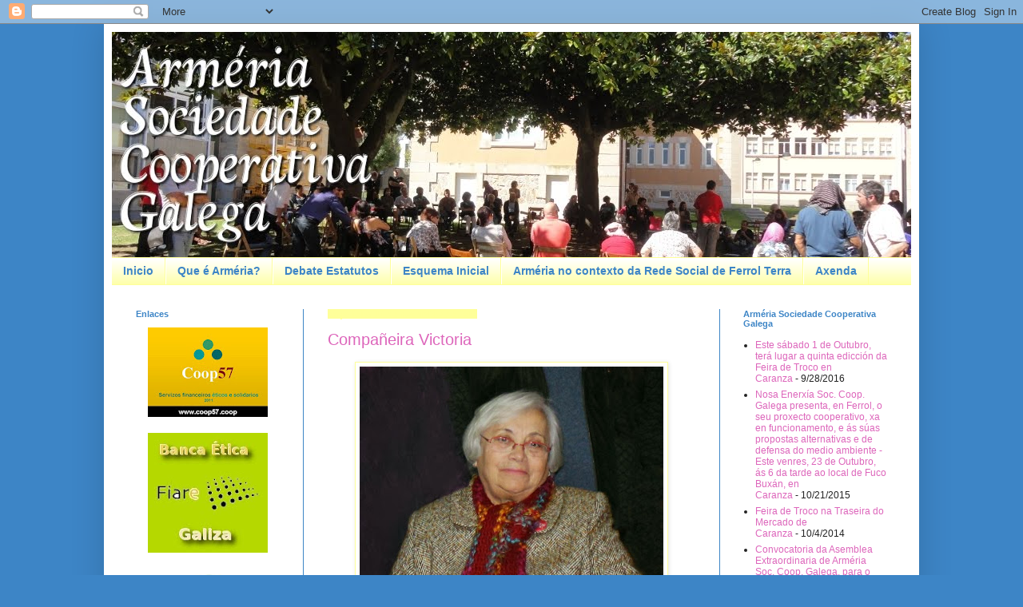

--- FILE ---
content_type: text/html; charset=UTF-8
request_url: https://armeriacooperativa.blogspot.com/2013_11_12_archive.html
body_size: 14903
content:
<!DOCTYPE html>
<html class='v2' dir='ltr' lang='pt-BR'>
<head>
<link href='https://www.blogger.com/static/v1/widgets/4128112664-css_bundle_v2.css' rel='stylesheet' type='text/css'/>
<meta content='width=1100' name='viewport'/>
<meta content='text/html; charset=UTF-8' http-equiv='Content-Type'/>
<meta content='blogger' name='generator'/>
<link href='https://armeriacooperativa.blogspot.com/favicon.ico' rel='icon' type='image/x-icon'/>
<link href='http://armeriacooperativa.blogspot.com/2013_11_12_archive.html' rel='canonical'/>
<link rel="alternate" type="application/atom+xml" title="Arméria Sociedade Cooperativa Galega - Atom" href="https://armeriacooperativa.blogspot.com/feeds/posts/default" />
<link rel="alternate" type="application/rss+xml" title="Arméria Sociedade Cooperativa Galega - RSS" href="https://armeriacooperativa.blogspot.com/feeds/posts/default?alt=rss" />
<link rel="service.post" type="application/atom+xml" title="Arméria Sociedade Cooperativa Galega - Atom" href="https://www.blogger.com/feeds/1226159264072637650/posts/default" />
<!--Can't find substitution for tag [blog.ieCssRetrofitLinks]-->
<meta content='http://armeriacooperativa.blogspot.com/2013_11_12_archive.html' property='og:url'/>
<meta content='Arméria Sociedade Cooperativa Galega' property='og:title'/>
<meta content='' property='og:description'/>
<title>Arméria Sociedade Cooperativa Galega: 11/12/13</title>
<style id='page-skin-1' type='text/css'><!--
/*
-----------------------------------------------
Blogger Template Style
Name:     Simple
Designer: Blogger
URL:      www.blogger.com
----------------------------------------------- */
/* Content
----------------------------------------------- */
body {
font: normal normal 12px Arial, Tahoma, Helvetica, FreeSans, sans-serif;
color: #222222;
background: #3d85c6 none repeat scroll top left;
padding: 0 40px 40px 40px;
}
html body .region-inner {
min-width: 0;
max-width: 100%;
width: auto;
}
h2 {
font-size: 22px;
}
a:link {
text-decoration:none;
color: #dd66bb;
}
a:visited {
text-decoration:none;
color: #dd66bb;
}
a:hover {
text-decoration:underline;
color: #3d85c6;
}
.body-fauxcolumn-outer .fauxcolumn-inner {
background: transparent none repeat scroll top left;
_background-image: none;
}
.body-fauxcolumn-outer .cap-top {
position: absolute;
z-index: 1;
height: 400px;
width: 100%;
}
.body-fauxcolumn-outer .cap-top .cap-left {
width: 100%;
background: transparent none repeat-x scroll top left;
_background-image: none;
}
.content-outer {
-moz-box-shadow: 0 0 40px rgba(0, 0, 0, .15);
-webkit-box-shadow: 0 0 5px rgba(0, 0, 0, .15);
-goog-ms-box-shadow: 0 0 10px #333333;
box-shadow: 0 0 40px rgba(0, 0, 0, .15);
margin-bottom: 1px;
}
.content-inner {
padding: 10px 10px;
}
.content-inner {
background-color: #ffffff;
}
/* Header
----------------------------------------------- */
.header-outer {
background: #ffffff none repeat-x scroll 0 -400px;
_background-image: none;
}
.Header h1 {
font: normal bold 42px Verdana, Geneva, sans-serif;
color: #3d85c6;
text-shadow: -1px -1px 1px rgba(0, 0, 0, .2);
}
.Header h1 a {
color: #3d85c6;
}
.Header .description {
font-size: 140%;
color: #ff00ff;
}
.header-inner .Header .titlewrapper {
padding: 22px 30px;
}
.header-inner .Header .descriptionwrapper {
padding: 0 30px;
}
/* Tabs
----------------------------------------------- */
.tabs-inner .section:first-child {
border-top: 1px solid #feff9a;
}
.tabs-inner .section:first-child ul {
margin-top: -1px;
border-top: 1px solid #feff9a;
border-left: 0 solid #feff9a;
border-right: 0 solid #feff9a;
}
.tabs-inner .widget ul {
background: #feff9a url(https://resources.blogblog.com/blogblog/data/1kt/simple/gradients_light.png) repeat-x scroll 0 -800px;
_background-image: none;
border-bottom: 1px solid #feff9a;
margin-top: 0;
margin-left: -30px;
margin-right: -30px;
}
.tabs-inner .widget li a {
display: inline-block;
padding: .6em 1em;
font: normal bold 14px Arial, Tahoma, Helvetica, FreeSans, sans-serif;
color: #3d85c6;
border-left: 1px solid #ffffff;
border-right: 1px solid #feff9a;
}
.tabs-inner .widget li:first-child a {
border-left: none;
}
.tabs-inner .widget li.selected a, .tabs-inner .widget li a:hover {
color: #ff00ff;
background-color: #feff9a;
text-decoration: none;
}
/* Columns
----------------------------------------------- */
.main-outer {
border-top: 0 solid #3d85c6;
}
.fauxcolumn-left-outer .fauxcolumn-inner {
border-right: 1px solid #3d85c6;
}
.fauxcolumn-right-outer .fauxcolumn-inner {
border-left: 1px solid #3d85c6;
}
/* Headings
----------------------------------------------- */
div.widget > h2,
div.widget h2.title {
margin: 0 0 1em 0;
font: normal bold 11px Arial, Tahoma, Helvetica, FreeSans, sans-serif;
color: #3d85c6;
}
/* Widgets
----------------------------------------------- */
.widget .zippy {
color: #999999;
text-shadow: 2px 2px 1px rgba(0, 0, 0, .1);
}
.widget .popular-posts ul {
list-style: none;
}
/* Posts
----------------------------------------------- */
h2.date-header {
font: normal bold 11px Arial, Tahoma, Helvetica, FreeSans, sans-serif;
}
.date-header span {
background-color: #feff9a;
color: #feff9a;
padding: inherit;
letter-spacing: inherit;
margin: inherit;
}
.main-inner {
padding-top: 30px;
padding-bottom: 30px;
}
.main-inner .column-center-inner {
padding: 0 15px;
}
.main-inner .column-center-inner .section {
margin: 0 15px;
}
.post {
margin: 0 0 25px 0;
}
h3.post-title, .comments h4 {
font: normal normal 20px Arial, Tahoma, Helvetica, FreeSans, sans-serif;
margin: .75em 0 0;
}
.post-body {
font-size: 110%;
line-height: 1.4;
position: relative;
}
.post-body img, .post-body .tr-caption-container, .Profile img, .Image img,
.BlogList .item-thumbnail img {
padding: 2px;
background: #ffffff;
border: 1px solid #feff9a;
-moz-box-shadow: 1px 1px 5px rgba(0, 0, 0, .1);
-webkit-box-shadow: 1px 1px 5px rgba(0, 0, 0, .1);
box-shadow: 1px 1px 5px rgba(0, 0, 0, .1);
}
.post-body img, .post-body .tr-caption-container {
padding: 5px;
}
.post-body .tr-caption-container {
color: #feff9a;
}
.post-body .tr-caption-container img {
padding: 0;
background: transparent;
border: none;
-moz-box-shadow: 0 0 0 rgba(0, 0, 0, .1);
-webkit-box-shadow: 0 0 0 rgba(0, 0, 0, .1);
box-shadow: 0 0 0 rgba(0, 0, 0, .1);
}
.post-header {
margin: 0 0 1.5em;
line-height: 1.6;
font-size: 90%;
}
.post-footer {
margin: 20px -2px 0;
padding: 5px 10px;
color: #3d85c6;
background-color: #feff9a;
border-bottom: 1px solid #3d85c6;
line-height: 1.6;
font-size: 90%;
}
#comments .comment-author {
padding-top: 1.5em;
border-top: 1px solid #3d85c6;
background-position: 0 1.5em;
}
#comments .comment-author:first-child {
padding-top: 0;
border-top: none;
}
.avatar-image-container {
margin: .2em 0 0;
}
#comments .avatar-image-container img {
border: 1px solid #feff9a;
}
/* Comments
----------------------------------------------- */
.comments .comments-content .icon.blog-author {
background-repeat: no-repeat;
background-image: url([data-uri]);
}
.comments .comments-content .loadmore a {
border-top: 1px solid #999999;
border-bottom: 1px solid #999999;
}
.comments .comment-thread.inline-thread {
background-color: #feff9a;
}
.comments .continue {
border-top: 2px solid #999999;
}
/* Accents
---------------------------------------------- */
.section-columns td.columns-cell {
border-left: 1px solid #3d85c6;
}
.blog-pager {
background: transparent none no-repeat scroll top center;
}
.blog-pager-older-link, .home-link,
.blog-pager-newer-link {
background-color: #ffffff;
padding: 5px;
}
.footer-outer {
border-top: 0 dashed #bbbbbb;
}
/* Mobile
----------------------------------------------- */
body.mobile  {
background-size: auto;
}
.mobile .body-fauxcolumn-outer {
background: transparent none repeat scroll top left;
}
.mobile .body-fauxcolumn-outer .cap-top {
background-size: 100% auto;
}
.mobile .content-outer {
-webkit-box-shadow: 0 0 3px rgba(0, 0, 0, .15);
box-shadow: 0 0 3px rgba(0, 0, 0, .15);
}
.mobile .tabs-inner .widget ul {
margin-left: 0;
margin-right: 0;
}
.mobile .post {
margin: 0;
}
.mobile .main-inner .column-center-inner .section {
margin: 0;
}
.mobile .date-header span {
padding: 0.1em 10px;
margin: 0 -10px;
}
.mobile h3.post-title {
margin: 0;
}
.mobile .blog-pager {
background: transparent none no-repeat scroll top center;
}
.mobile .footer-outer {
border-top: none;
}
.mobile .main-inner, .mobile .footer-inner {
background-color: #ffffff;
}
.mobile-index-contents {
color: #222222;
}
.mobile-link-button {
background-color: #dd66bb;
}
.mobile-link-button a:link, .mobile-link-button a:visited {
color: #feff9a;
}
.mobile .tabs-inner .section:first-child {
border-top: none;
}
.mobile .tabs-inner .PageList .widget-content {
background-color: #feff9a;
color: #ff00ff;
border-top: 1px solid #feff9a;
border-bottom: 1px solid #feff9a;
}
.mobile .tabs-inner .PageList .widget-content .pagelist-arrow {
border-left: 1px solid #feff9a;
}

--></style>
<style id='template-skin-1' type='text/css'><!--
body {
min-width: 1020px;
}
.content-outer, .content-fauxcolumn-outer, .region-inner {
min-width: 1020px;
max-width: 1020px;
_width: 1020px;
}
.main-inner .columns {
padding-left: 240px;
padding-right: 240px;
}
.main-inner .fauxcolumn-center-outer {
left: 240px;
right: 240px;
/* IE6 does not respect left and right together */
_width: expression(this.parentNode.offsetWidth -
parseInt("240px") -
parseInt("240px") + 'px');
}
.main-inner .fauxcolumn-left-outer {
width: 240px;
}
.main-inner .fauxcolumn-right-outer {
width: 240px;
}
.main-inner .column-left-outer {
width: 240px;
right: 100%;
margin-left: -240px;
}
.main-inner .column-right-outer {
width: 240px;
margin-right: -240px;
}
#layout {
min-width: 0;
}
#layout .content-outer {
min-width: 0;
width: 800px;
}
#layout .region-inner {
min-width: 0;
width: auto;
}
body#layout div.add_widget {
padding: 8px;
}
body#layout div.add_widget a {
margin-left: 32px;
}
--></style>
<link href='https://www.blogger.com/dyn-css/authorization.css?targetBlogID=1226159264072637650&amp;zx=7d111e12-fedd-43e7-a800-eb3e0313a3ef' media='none' onload='if(media!=&#39;all&#39;)media=&#39;all&#39;' rel='stylesheet'/><noscript><link href='https://www.blogger.com/dyn-css/authorization.css?targetBlogID=1226159264072637650&amp;zx=7d111e12-fedd-43e7-a800-eb3e0313a3ef' rel='stylesheet'/></noscript>
<meta name='google-adsense-platform-account' content='ca-host-pub-1556223355139109'/>
<meta name='google-adsense-platform-domain' content='blogspot.com'/>

</head>
<body class='loading variant-pale'>
<div class='navbar section' id='navbar' name='Navbar'><div class='widget Navbar' data-version='1' id='Navbar1'><script type="text/javascript">
    function setAttributeOnload(object, attribute, val) {
      if(window.addEventListener) {
        window.addEventListener('load',
          function(){ object[attribute] = val; }, false);
      } else {
        window.attachEvent('onload', function(){ object[attribute] = val; });
      }
    }
  </script>
<div id="navbar-iframe-container"></div>
<script type="text/javascript" src="https://apis.google.com/js/platform.js"></script>
<script type="text/javascript">
      gapi.load("gapi.iframes:gapi.iframes.style.bubble", function() {
        if (gapi.iframes && gapi.iframes.getContext) {
          gapi.iframes.getContext().openChild({
              url: 'https://www.blogger.com/navbar/1226159264072637650?origin\x3dhttps://armeriacooperativa.blogspot.com',
              where: document.getElementById("navbar-iframe-container"),
              id: "navbar-iframe"
          });
        }
      });
    </script><script type="text/javascript">
(function() {
var script = document.createElement('script');
script.type = 'text/javascript';
script.src = '//pagead2.googlesyndication.com/pagead/js/google_top_exp.js';
var head = document.getElementsByTagName('head')[0];
if (head) {
head.appendChild(script);
}})();
</script>
</div></div>
<div class='body-fauxcolumns'>
<div class='fauxcolumn-outer body-fauxcolumn-outer'>
<div class='cap-top'>
<div class='cap-left'></div>
<div class='cap-right'></div>
</div>
<div class='fauxborder-left'>
<div class='fauxborder-right'></div>
<div class='fauxcolumn-inner'>
</div>
</div>
<div class='cap-bottom'>
<div class='cap-left'></div>
<div class='cap-right'></div>
</div>
</div>
</div>
<div class='content'>
<div class='content-fauxcolumns'>
<div class='fauxcolumn-outer content-fauxcolumn-outer'>
<div class='cap-top'>
<div class='cap-left'></div>
<div class='cap-right'></div>
</div>
<div class='fauxborder-left'>
<div class='fauxborder-right'></div>
<div class='fauxcolumn-inner'>
</div>
</div>
<div class='cap-bottom'>
<div class='cap-left'></div>
<div class='cap-right'></div>
</div>
</div>
</div>
<div class='content-outer'>
<div class='content-cap-top cap-top'>
<div class='cap-left'></div>
<div class='cap-right'></div>
</div>
<div class='fauxborder-left content-fauxborder-left'>
<div class='fauxborder-right content-fauxborder-right'></div>
<div class='content-inner'>
<header>
<div class='header-outer'>
<div class='header-cap-top cap-top'>
<div class='cap-left'></div>
<div class='cap-right'></div>
</div>
<div class='fauxborder-left header-fauxborder-left'>
<div class='fauxborder-right header-fauxborder-right'></div>
<div class='region-inner header-inner'>
<div class='header section' id='header' name='Cabeçalho'><div class='widget Header' data-version='1' id='Header1'>
<div id='header-inner'>
<a href='https://armeriacooperativa.blogspot.com/' style='display: block'>
<img alt='Arméria Sociedade Cooperativa Galega' height='282px; ' id='Header1_headerimg' src='https://blogger.googleusercontent.com/img/b/R29vZ2xl/AVvXsEjrQ6qV2mGdNnXep_hEocKLFqnOGgVZGqhAjqb48u4GuUBy5yvUCyCeZNjnDvHJZW9NUNuUNi987eDAOXnau3lqkwoGEtvLhQsTGYeWMP1AW1yxh06JDzHYwqMTDzqQqYVWCa1bZh0t9g/s1600/DSC08680.JPG' style='display: block' width='1020px; '/>
</a>
</div>
</div></div>
</div>
</div>
<div class='header-cap-bottom cap-bottom'>
<div class='cap-left'></div>
<div class='cap-right'></div>
</div>
</div>
</header>
<div class='tabs-outer'>
<div class='tabs-cap-top cap-top'>
<div class='cap-left'></div>
<div class='cap-right'></div>
</div>
<div class='fauxborder-left tabs-fauxborder-left'>
<div class='fauxborder-right tabs-fauxborder-right'></div>
<div class='region-inner tabs-inner'>
<div class='tabs section' id='crosscol' name='Entre colunas'><div class='widget PageList' data-version='1' id='PageList1'>
<h2>Páginas</h2>
<div class='widget-content'>
<ul>
<li>
<a href='https://armeriacooperativa.blogspot.com/'>Inicio</a>
</li>
<li>
<a href='http://armeriacooperativa.blogspot.com.es/2012/04/que-e-cooperativa-sen-animo-de-lucro.html'>Que é Arméria?</a>
</li>
<li>
<a href='http://estatutos-armeria.blogspot.com.es/'>Debate Estatutos</a>
</li>
<li>
<a href='http://armeriacooperativa.blogspot.com.es/2012/08/esquema-inicial.html'>Esquema Inicial</a>
</li>
<li>
<a href='http://redesocialdeferrolterra.blogspot.com.es/'>Arméria no contexto da Rede Social de Ferrol Terra</a>
</li>
<li>
<a href='https://armeriacooperativa.blogspot.com/p/axenda.html'>Axenda</a>
</li>
</ul>
<div class='clear'></div>
</div>
</div></div>
<div class='tabs no-items section' id='crosscol-overflow' name='Cross-Column 2'></div>
</div>
</div>
<div class='tabs-cap-bottom cap-bottom'>
<div class='cap-left'></div>
<div class='cap-right'></div>
</div>
</div>
<div class='main-outer'>
<div class='main-cap-top cap-top'>
<div class='cap-left'></div>
<div class='cap-right'></div>
</div>
<div class='fauxborder-left main-fauxborder-left'>
<div class='fauxborder-right main-fauxborder-right'></div>
<div class='region-inner main-inner'>
<div class='columns fauxcolumns'>
<div class='fauxcolumn-outer fauxcolumn-center-outer'>
<div class='cap-top'>
<div class='cap-left'></div>
<div class='cap-right'></div>
</div>
<div class='fauxborder-left'>
<div class='fauxborder-right'></div>
<div class='fauxcolumn-inner'>
</div>
</div>
<div class='cap-bottom'>
<div class='cap-left'></div>
<div class='cap-right'></div>
</div>
</div>
<div class='fauxcolumn-outer fauxcolumn-left-outer'>
<div class='cap-top'>
<div class='cap-left'></div>
<div class='cap-right'></div>
</div>
<div class='fauxborder-left'>
<div class='fauxborder-right'></div>
<div class='fauxcolumn-inner'>
</div>
</div>
<div class='cap-bottom'>
<div class='cap-left'></div>
<div class='cap-right'></div>
</div>
</div>
<div class='fauxcolumn-outer fauxcolumn-right-outer'>
<div class='cap-top'>
<div class='cap-left'></div>
<div class='cap-right'></div>
</div>
<div class='fauxborder-left'>
<div class='fauxborder-right'></div>
<div class='fauxcolumn-inner'>
</div>
</div>
<div class='cap-bottom'>
<div class='cap-left'></div>
<div class='cap-right'></div>
</div>
</div>
<!-- corrects IE6 width calculation -->
<div class='columns-inner'>
<div class='column-center-outer'>
<div class='column-center-inner'>
<div class='main section' id='main' name='Principal'><div class='widget Blog' data-version='1' id='Blog1'>
<div class='blog-posts hfeed'>

          <div class="date-outer">
        
<h2 class='date-header'><span>terça-feira, 12 de novembro de 2013</span></h2>

          <div class="date-posts">
        
<div class='post-outer'>
<div class='post hentry uncustomized-post-template' itemprop='blogPost' itemscope='itemscope' itemtype='http://schema.org/BlogPosting'>
<meta content='https://blogger.googleusercontent.com/img/b/R29vZ2xl/AVvXsEgDVHM2mgXZh9G2Ed7X0s3HiDKyVy7n4y5Sg8qocP-gfye20YZAecm4KW1kHzqGuPFnEcJdGRmwc9Kebxz1oS0ByLIe27GxELHEWDfkIetwZFY2YArhMstPCqXU-7QkcseY4sSZUhFIWA/s380/Vitoria-Fernandez-Paredes-2013.jpg' itemprop='image_url'/>
<meta content='1226159264072637650' itemprop='blogId'/>
<meta content='4297198368766656543' itemprop='postId'/>
<a name='4297198368766656543'></a>
<h3 class='post-title entry-title' itemprop='name'>
<a href='https://armeriacooperativa.blogspot.com/2013/11/companeira-victoria.html'>Compañeira Victoria</a>
</h3>
<div class='post-header'>
<div class='post-header-line-1'></div>
</div>
<div class='post-body entry-content' id='post-body-4297198368766656543' itemprop='description articleBody'>
<div class="separator" style="clear: both; text-align: center;">
<a href="https://blogger.googleusercontent.com/img/b/R29vZ2xl/AVvXsEgDVHM2mgXZh9G2Ed7X0s3HiDKyVy7n4y5Sg8qocP-gfye20YZAecm4KW1kHzqGuPFnEcJdGRmwc9Kebxz1oS0ByLIe27GxELHEWDfkIetwZFY2YArhMstPCqXU-7QkcseY4sSZUhFIWA/s1600/Vitoria-Fernandez-Paredes-2013.jpg" imageanchor="1" style="margin-left: 1em; margin-right: 1em;"><img border="0" src="https://blogger.googleusercontent.com/img/b/R29vZ2xl/AVvXsEgDVHM2mgXZh9G2Ed7X0s3HiDKyVy7n4y5Sg8qocP-gfye20YZAecm4KW1kHzqGuPFnEcJdGRmwc9Kebxz1oS0ByLIe27GxELHEWDfkIetwZFY2YArhMstPCqXU-7QkcseY4sSZUhFIWA/s380/Vitoria-Fernandez-Paredes-2013.jpg" /></a></div>
<br />
O pasado Venres, 8 de Novembro de 2013, falecía a nosa compañeira Victoria. <br />
<br />
A nosa estimada e querida compañeira Vitoria Fernández Paredes, deixaba-nos logo, dunha breve, mais grave enfermidade.<br />
<br />
Victoria, era unha activista social, participaba no Foro e Encontro Social de Ferrol Terra, e foi cofundadora de <a href="http://armeriacooperativa.blogspot.com.es/" target="_blank">Arméria Sociedade Cooperativa Galega</a>, formando parte do seu primeiro Consello Reitor. Non puido ver desenvolvidos os proxectos de construción social nos que estamos inmersos. Mais se participou activamente na posta en marcha da <a href="http://tendadetroco.blogspot.com.es/" target="_blank">Tenda de Troco</a> e na Rede de Apoio Mutuo, onde participaba na loita por unha vivenda digna e adecuada con <a href="http://stop-desafiuzamentos-ferrolterra.blogspot.com.es/" target="_blank">Stop-desafiuzamentos</a>.<br />
<br />
Victoria, chegou á Rede Social de Ferrol Terra, desde a <a href="http://fucobuxan.net/" target="_blank">Asociación Cultural Fuco Buxán</a> e o <a href="http://cociudem.wordpress.com/" target="_blank">Comité Cidadán de Emerxencia para a Ría de Ferrol</a>. O seu compromiso social era grande, imos-che botar de menos Victoria. Mais o compromiso de Victoria non era de agora, dos últimos anos, senón que a nosa&nbsp; Compañeira ten unha vida de dedicación plena á loita pola xustiza, pola igualdade, a solidariedade e a fraternidade. Este compromiso exercía-o con xenerosidade e bondade.<br />
<br />
Victoria era a compañeira do xa finado Carmelo Teixeiro, co que compartía activismo nos, xa mencionados, Comité Cidadán de Emerxencia e asociación 'Fuco buxán'.<br />
<br />
No nome de todas as persoas, boas e xenerosas, que formamos parte das entidades da <a href="http://redesocialdeferrolterra.blogspot.com.es/" target="_blank">Rede Social de Ferrol Terra</a> queremos enviar un saúdo, con dor mais con esperanza e gratitude, fraternal e solidario aos seus fillos Juan Ramón, Carmelo e Noé, ás súas compañeiras, netos e netas, aos seus hirmáns Angeles e Ricardo, demais familia e amizades.<br />
<br />
<span style="color: #3d85c6;"><b>|||||||||||||||||</b></span>
<div style='clear: both;'></div>
</div>
<div class='post-footer'>
<div class='post-footer-line post-footer-line-1'>
<span class='post-author vcard'>
</span>
<span class='post-timestamp'>
</span>
<span class='post-comment-link'>
</span>
<span class='post-icons'>
</span>
<div class='post-share-buttons goog-inline-block'>
<a class='goog-inline-block share-button sb-email' href='https://www.blogger.com/share-post.g?blogID=1226159264072637650&postID=4297198368766656543&target=email' target='_blank' title='Enviar por e-mail'><span class='share-button-link-text'>Enviar por e-mail</span></a><a class='goog-inline-block share-button sb-blog' href='https://www.blogger.com/share-post.g?blogID=1226159264072637650&postID=4297198368766656543&target=blog' onclick='window.open(this.href, "_blank", "height=270,width=475"); return false;' target='_blank' title='Postar no blog!'><span class='share-button-link-text'>Postar no blog!</span></a><a class='goog-inline-block share-button sb-twitter' href='https://www.blogger.com/share-post.g?blogID=1226159264072637650&postID=4297198368766656543&target=twitter' target='_blank' title='Compartilhar no X'><span class='share-button-link-text'>Compartilhar no X</span></a><a class='goog-inline-block share-button sb-facebook' href='https://www.blogger.com/share-post.g?blogID=1226159264072637650&postID=4297198368766656543&target=facebook' onclick='window.open(this.href, "_blank", "height=430,width=640"); return false;' target='_blank' title='Compartilhar no Facebook'><span class='share-button-link-text'>Compartilhar no Facebook</span></a><a class='goog-inline-block share-button sb-pinterest' href='https://www.blogger.com/share-post.g?blogID=1226159264072637650&postID=4297198368766656543&target=pinterest' target='_blank' title='Compartilhar com o Pinterest'><span class='share-button-link-text'>Compartilhar com o Pinterest</span></a>
</div>
</div>
<div class='post-footer-line post-footer-line-2'>
<span class='post-labels'>
</span>
</div>
<div class='post-footer-line post-footer-line-3'>
<span class='post-location'>
</span>
</div>
</div>
</div>
</div>

        </div></div>
      
</div>
<div class='blog-pager' id='blog-pager'>
<span id='blog-pager-newer-link'>
<a class='blog-pager-newer-link' href='https://armeriacooperativa.blogspot.com/search?updated-max=2013-12-27T14:27:00%2B01:00&amp;max-results=1&amp;reverse-paginate=true' id='Blog1_blog-pager-newer-link' title='Postagens mais recentes'>Postagens mais recentes</a>
</span>
<span id='blog-pager-older-link'>
<a class='blog-pager-older-link' href='https://armeriacooperativa.blogspot.com/search?updated-max=2013-11-12T11:33:00%2B01:00&amp;max-results=1' id='Blog1_blog-pager-older-link' title='Postagens mais antigas'>Postagens mais antigas</a>
</span>
<a class='home-link' href='https://armeriacooperativa.blogspot.com/'>Página inicial</a>
</div>
<div class='clear'></div>
<div class='blog-feeds'>
<div class='feed-links'>
Assinar:
<a class='feed-link' href='https://armeriacooperativa.blogspot.com/feeds/posts/default' target='_blank' type='application/atom+xml'>Comentários (Atom)</a>
</div>
</div>
</div></div>
</div>
</div>
<div class='column-left-outer'>
<div class='column-left-inner'>
<aside>
<div class='sidebar section' id='sidebar-left-1'><div class='widget HTML' data-version='1' id='HTML4'>
<h2 class='title'>Enlaces</h2>
<div class='widget-content'>
<div class="separator" style="clear: both; text-align: center;">
<a href="https://coop57.coop/gl" target="_blank" imageanchor="1" style="margin-left: 0em; margin-right: 0em;"><img border="0" src="https://blogger.googleusercontent.com/img/b/R29vZ2xl/AVvXsEjvptZf3lT4IE4vmK7AD1Ua1h7T9w8oGwWI9n4E-WpX2-LBIDG-btr1TM_lHLvfoWFegKuJrCEjT7ce082bGIVvd8RDJ7zvrG9htTKn5h9O5BrutkGE5SjQbA4pCB1XsphUZSIHPdmaaQ/s150/Coop57+Presentaci%C3%B3n+2011.jpg" /></a></div>
<br />
<div class="separator" style="clear: both; text-align: center;">
<a href="http://fiaregz.wordpress.com/" target="_blank" imageanchor="1" style="margin-left: 0em; margin-right: 0em;"><img border="0" src="https://blogger.googleusercontent.com/img/b/R29vZ2xl/AVvXsEhackxMBiTTLDcUUGVe0R1y6bgNntotupiE6ZKjPsbl3cfMzDCgle7P6ZHzPX9gRLSaI1nY6bg-J3aEyxMUERRQ7AVn1qwmL1nAmElQ4ES0lDhuXZ4uB4i00wiH5vTsn8p6vd_NMS2keQ/s150/fiare.jpg" /></a></div>
<br />

<div class="separator" style="clear: both; text-align: center;">
<a href="https://www.facebook.com/NosaEnerxia" target=_blank" imageanchor="1" style="margin-left: 1em; margin-right: 1em;"><img border="0" src="https://blogger.googleusercontent.com/img/b/R29vZ2xl/AVvXsEjR0n1kie3OiG-hL6zfnXxLAFZBF8aQRZ_w3THGbWvz69RJno_pEoQ_Zu_7cq39Yjdiy61Vknz__KeFPuiVQ24bSoG5fYnc5SQniwwKcFFMt7YKB6giRL8BNBBGedan5-kkMJ-wb9h5WA/s150/logo-nosa-enerxia.png" /></a></div>
<br />

<div class="separator" style="clear: both; text-align: center;">
<a href="https://www.economiasolidaria.org/"  title:"REAS Galicia ten como obxectivos impulsar e apoiar unha rede de empresas solidarias que fomenten o respecto ás persoas e o medio ambiente en todos os ámbitos (produción, comercialización, construción, servizos...). Apoia, así mesmo, o desenvolvemento de recursos financeiros éticos e solidarios. E pretende difundir e dar a coñecer a Economía Solidaria na sociedade galega e aumentar, na nosa comunidade, o tecido empresarial con características éticas e solidarias" imageanchor="1" style="margin-left: 0em; margin-right: 0em;" target="_blank"><img border="0" src="https://blogger.googleusercontent.com/img/b/R29vZ2xl/AVvXsEi8g0heQZPxMGKhHTivNlWLcI_mfcRLxZEW9bwOWxGq-gWBa6BSewK58oDJH3lgYeCBr5xOLdU9Lw2aXS2al4vRRgOOnTkJyeylX6NAYbfi4NxL8MtyjlVUA0LYHE1VP1u9ZZiRvTKCOg/s1600/logo_reas_GALICIA.JPG" /></a></div>
<br />
<div class="separator" style="clear: both; text-align: center;">
<a href="http://www.ripess.org/" target="_blank" title:"A RIPESS é unha rede intercontinental que vincula as redes de economía social e solidaria de todos os recunchos do planeta. Como rede de redes, esta composta de redes intercontinentais que á súa vez reúnen redes nacionais e redes sectoriais. A RIPESS cre na importancia dunha globalización da solidariedade co fin de construír e de reforzar unha economía que coloque á xente e ao mundo no centro. De Lima a Québec, de Dakar a Luxemburgo, a RIPESS organiza foros mundiais cada catro a?vos con o fin de crear un nexo para a aprendizaxe, o intercambio de información e a colaboración." imageanchor="1" style="margin-left: 0em; margin-right: 0em;"><img border="0" src="https://blogger.googleusercontent.com/img/b/R29vZ2xl/AVvXsEh0ZGNRKZOnnom7qb24yFzSxBgIe6Y1J0lmWI6WAvZ9GRHMaRpGIBTooInoYnlSnTgZdiWkxjYiz53Z14aSeDTFuKF6_2Zzx5cbujry32cImLJXTmAkjQJqfdQWhtMbigbx4wSmGSsKsw/s159/logo_RIPESS.jpg" /></a></div>
</div>
<div class='clear'></div>
</div><div class='widget HTML' data-version='1' id='HTML7'>
<h2 class='title'>Lexislación</h2>
<div class='widget-content'>
<b><span style="font-size: large;">Texto vixente da Lei de Cooperativas de Galicia e Análise das modificacións</span></b><br /><span style="font-size: large;"></span><b><span style="font-size: large;"><span style="font-size: large;">- <a href="https://espazo.coop/recursos/texto-vixente-da-lei-de-cooperativas-de-galicia/" target="_blank">Entrar</a></span></span></b>
</div>
<div class='clear'></div>
</div><div class='widget HTML' data-version='1' id='HTML6'>
<h2 class='title'>Enlaces Institucionais</h2>
<div class='widget-content'>
<div class="separator" style="clear: both; text-align: center;">
<a href="https://transparencia.xunta.gal/tema/transparencia-institucional/estrutura-organica-e-funcional/organos-colexiados-adscritos?content=transparencia_0015.html" target="_blank" title="Consello Galego de Cooperativas" imageanchor="1" style="margin-left: 0em; margin-right: 0em;"><img border="0" src="https://blogger.googleusercontent.com/img/b/R29vZ2xl/AVvXsEgFx-FdG33KL1XIqOVm09rGf_ZtzjKE4cMJuKgFsqmArSZIQojBIeswrAjTMgBqTPmOx68oQgEEJFOX1Du4jBAgtK2D-Bt16XKd__iZ2e7OyjKn16W9JGPUWNK32er2HIEH5_noO7x2oA/s1600/Logo.jpg" /></a></div>
<div class="separator" style="clear: both; text-align: center;">
</div>
</div>
<div class='clear'></div>
</div></div>
</aside>
</div>
</div>
<div class='column-right-outer'>
<div class='column-right-inner'>
<aside>
<div class='sidebar section' id='sidebar-right-1'><div class='widget Feed' data-version='1' id='Feed1'>
<h2>Arméria Sociedade Cooperativa Galega</h2>
<div class='widget-content' id='Feed1_feedItemListDisplay'>
<span style='filter: alpha(25); opacity: 0.25;'>
<a href='http://armeriacooperativa.blogspot.com/feeds/posts/default'>Carregando...</a>
</span>
</div>
<div class='clear'></div>
</div><div class='widget HTML' data-version='1' id='HTML5'>
<div class='widget-content'>
<div class="separator" style="clear: both; text-align: center;">
<a href="http://armeriacooperativa.blogspot.com.es/" target="_blank" imageanchor="1" style="margin-left: 0em; margin-right: 0em;"><img src="https://blogger.googleusercontent.com/img/b/R29vZ2xl/AVvXsEiOybxaX6fx_aidzE4GZzn67OJwkOW-SNKFktB5-ANVBwRmMioSJwUJ4xBiWdSRO0Fiv78MLALgdiwAi2swoaqXDVPY7Mn-siCsNS7TChNTZgR8ZgWLxgV2FUKSFSaktEkmdrIYPav8NA/s170/logo-armeria-p.jpg" border="0" /></a><br /><span style="font-size: x-small;"><a href="mailto: armeria.soc.coop.galega@gmail.com">armeria.soc.coop.galega@gmail.com</a></span><br /><br />
<a href="http://redesocialdeferrolterra.blogspot.com.es/" title="Rede Social de Ferrol Terra - Directorio: Encontro, Foro e Rede de Apoio Mutuo" target="_blank"><img src="https://blogger.googleusercontent.com/img/b/R29vZ2xl/AVvXsEiFnucWflVPEjytMgKPx0SpRRGfYIuRZYdqKONGod48Z5j-EyJfGuGVBxVTq-CRW_SCpy4ubhLehMx1_tBwei-2Bk3kbrsfol5mUDGsGRbRLvbZjIex2QTxRhdVo0VMoM51_Lj0sj4f-QMO/s170/LOGO+-+REDE+SOCIAL+FERROLTERRA.jpg" border="0" /></a></div>
</div>
<div class='clear'></div>
</div><div class='widget BlogSearch' data-version='1' id='BlogSearch1'>
<h2 class='title'>Pesquisar este blog</h2>
<div class='widget-content'>
<div id='BlogSearch1_form'>
<form action='https://armeriacooperativa.blogspot.com/search' class='gsc-search-box' target='_top'>
<table cellpadding='0' cellspacing='0' class='gsc-search-box'>
<tbody>
<tr>
<td class='gsc-input'>
<input autocomplete='off' class='gsc-input' name='q' size='10' title='search' type='text' value=''/>
</td>
<td class='gsc-search-button'>
<input class='gsc-search-button' title='search' type='submit' value='Pesquisar'/>
</td>
</tr>
</tbody>
</table>
</form>
</div>
</div>
<div class='clear'></div>
</div><div class='widget BlogArchive' data-version='1' id='BlogArchive1'>
<h2>Arquivo do blog</h2>
<div class='widget-content'>
<div id='ArchiveList'>
<div id='BlogArchive1_ArchiveList'>
<ul class='hierarchy'>
<li class='archivedate collapsed'>
<a class='toggle' href='javascript:void(0)'>
<span class='zippy'>

        &#9658;&#160;
      
</span>
</a>
<a class='post-count-link' href='https://armeriacooperativa.blogspot.com/2016/'>
2016
</a>
<span class='post-count' dir='ltr'>(2)</span>
<ul class='hierarchy'>
<li class='archivedate collapsed'>
<a class='toggle' href='javascript:void(0)'>
<span class='zippy'>

        &#9658;&#160;
      
</span>
</a>
<a class='post-count-link' href='https://armeriacooperativa.blogspot.com/2016/11/'>
novembro
</a>
<span class='post-count' dir='ltr'>(1)</span>
<ul class='hierarchy'>
<li class='archivedate collapsed'>
<a class='toggle' href='javascript:void(0)'>
<span class='zippy'>

        &#9658;&#160;
      
</span>
</a>
<a class='post-count-link' href='https://armeriacooperativa.blogspot.com/2016_11_23_archive.html'>
nov. 23
</a>
<span class='post-count' dir='ltr'>(1)</span>
</li>
</ul>
</li>
</ul>
<ul class='hierarchy'>
<li class='archivedate collapsed'>
<a class='toggle' href='javascript:void(0)'>
<span class='zippy'>

        &#9658;&#160;
      
</span>
</a>
<a class='post-count-link' href='https://armeriacooperativa.blogspot.com/2016/09/'>
setembro
</a>
<span class='post-count' dir='ltr'>(1)</span>
<ul class='hierarchy'>
<li class='archivedate collapsed'>
<a class='toggle' href='javascript:void(0)'>
<span class='zippy'>

        &#9658;&#160;
      
</span>
</a>
<a class='post-count-link' href='https://armeriacooperativa.blogspot.com/2016_09_28_archive.html'>
set. 28
</a>
<span class='post-count' dir='ltr'>(1)</span>
</li>
</ul>
</li>
</ul>
</li>
</ul>
<ul class='hierarchy'>
<li class='archivedate collapsed'>
<a class='toggle' href='javascript:void(0)'>
<span class='zippy'>

        &#9658;&#160;
      
</span>
</a>
<a class='post-count-link' href='https://armeriacooperativa.blogspot.com/2015/'>
2015
</a>
<span class='post-count' dir='ltr'>(1)</span>
<ul class='hierarchy'>
<li class='archivedate collapsed'>
<a class='toggle' href='javascript:void(0)'>
<span class='zippy'>

        &#9658;&#160;
      
</span>
</a>
<a class='post-count-link' href='https://armeriacooperativa.blogspot.com/2015/10/'>
outubro
</a>
<span class='post-count' dir='ltr'>(1)</span>
<ul class='hierarchy'>
<li class='archivedate collapsed'>
<a class='toggle' href='javascript:void(0)'>
<span class='zippy'>

        &#9658;&#160;
      
</span>
</a>
<a class='post-count-link' href='https://armeriacooperativa.blogspot.com/2015_10_21_archive.html'>
out. 21
</a>
<span class='post-count' dir='ltr'>(1)</span>
</li>
</ul>
</li>
</ul>
</li>
</ul>
<ul class='hierarchy'>
<li class='archivedate collapsed'>
<a class='toggle' href='javascript:void(0)'>
<span class='zippy'>

        &#9658;&#160;
      
</span>
</a>
<a class='post-count-link' href='https://armeriacooperativa.blogspot.com/2014/'>
2014
</a>
<span class='post-count' dir='ltr'>(4)</span>
<ul class='hierarchy'>
<li class='archivedate collapsed'>
<a class='toggle' href='javascript:void(0)'>
<span class='zippy'>

        &#9658;&#160;
      
</span>
</a>
<a class='post-count-link' href='https://armeriacooperativa.blogspot.com/2014/10/'>
outubro
</a>
<span class='post-count' dir='ltr'>(1)</span>
<ul class='hierarchy'>
<li class='archivedate collapsed'>
<a class='toggle' href='javascript:void(0)'>
<span class='zippy'>

        &#9658;&#160;
      
</span>
</a>
<a class='post-count-link' href='https://armeriacooperativa.blogspot.com/2014_10_04_archive.html'>
out. 04
</a>
<span class='post-count' dir='ltr'>(1)</span>
</li>
</ul>
</li>
</ul>
<ul class='hierarchy'>
<li class='archivedate collapsed'>
<a class='toggle' href='javascript:void(0)'>
<span class='zippy'>

        &#9658;&#160;
      
</span>
</a>
<a class='post-count-link' href='https://armeriacooperativa.blogspot.com/2014/09/'>
setembro
</a>
<span class='post-count' dir='ltr'>(1)</span>
<ul class='hierarchy'>
<li class='archivedate collapsed'>
<a class='toggle' href='javascript:void(0)'>
<span class='zippy'>

        &#9658;&#160;
      
</span>
</a>
<a class='post-count-link' href='https://armeriacooperativa.blogspot.com/2014_09_15_archive.html'>
set. 15
</a>
<span class='post-count' dir='ltr'>(1)</span>
</li>
</ul>
</li>
</ul>
<ul class='hierarchy'>
<li class='archivedate collapsed'>
<a class='toggle' href='javascript:void(0)'>
<span class='zippy'>

        &#9658;&#160;
      
</span>
</a>
<a class='post-count-link' href='https://armeriacooperativa.blogspot.com/2014/08/'>
agosto
</a>
<span class='post-count' dir='ltr'>(1)</span>
<ul class='hierarchy'>
<li class='archivedate collapsed'>
<a class='toggle' href='javascript:void(0)'>
<span class='zippy'>

        &#9658;&#160;
      
</span>
</a>
<a class='post-count-link' href='https://armeriacooperativa.blogspot.com/2014_08_10_archive.html'>
ago. 10
</a>
<span class='post-count' dir='ltr'>(1)</span>
</li>
</ul>
</li>
</ul>
<ul class='hierarchy'>
<li class='archivedate collapsed'>
<a class='toggle' href='javascript:void(0)'>
<span class='zippy'>

        &#9658;&#160;
      
</span>
</a>
<a class='post-count-link' href='https://armeriacooperativa.blogspot.com/2014/02/'>
fevereiro
</a>
<span class='post-count' dir='ltr'>(1)</span>
<ul class='hierarchy'>
<li class='archivedate collapsed'>
<a class='toggle' href='javascript:void(0)'>
<span class='zippy'>

        &#9658;&#160;
      
</span>
</a>
<a class='post-count-link' href='https://armeriacooperativa.blogspot.com/2014_02_06_archive.html'>
fev. 06
</a>
<span class='post-count' dir='ltr'>(1)</span>
</li>
</ul>
</li>
</ul>
</li>
</ul>
<ul class='hierarchy'>
<li class='archivedate expanded'>
<a class='toggle' href='javascript:void(0)'>
<span class='zippy toggle-open'>

        &#9660;&#160;
      
</span>
</a>
<a class='post-count-link' href='https://armeriacooperativa.blogspot.com/2013/'>
2013
</a>
<span class='post-count' dir='ltr'>(17)</span>
<ul class='hierarchy'>
<li class='archivedate collapsed'>
<a class='toggle' href='javascript:void(0)'>
<span class='zippy'>

        &#9658;&#160;
      
</span>
</a>
<a class='post-count-link' href='https://armeriacooperativa.blogspot.com/2013/12/'>
dezembro
</a>
<span class='post-count' dir='ltr'>(1)</span>
<ul class='hierarchy'>
<li class='archivedate collapsed'>
<a class='toggle' href='javascript:void(0)'>
<span class='zippy'>

        &#9658;&#160;
      
</span>
</a>
<a class='post-count-link' href='https://armeriacooperativa.blogspot.com/2013_12_27_archive.html'>
dez. 27
</a>
<span class='post-count' dir='ltr'>(1)</span>
</li>
</ul>
</li>
</ul>
<ul class='hierarchy'>
<li class='archivedate expanded'>
<a class='toggle' href='javascript:void(0)'>
<span class='zippy toggle-open'>

        &#9660;&#160;
      
</span>
</a>
<a class='post-count-link' href='https://armeriacooperativa.blogspot.com/2013/11/'>
novembro
</a>
<span class='post-count' dir='ltr'>(3)</span>
<ul class='hierarchy'>
<li class='archivedate collapsed'>
<a class='toggle' href='javascript:void(0)'>
<span class='zippy'>

        &#9658;&#160;
      
</span>
</a>
<a class='post-count-link' href='https://armeriacooperativa.blogspot.com/2013_11_23_archive.html'>
nov. 23
</a>
<span class='post-count' dir='ltr'>(1)</span>
</li>
</ul>
<ul class='hierarchy'>
<li class='archivedate expanded'>
<a class='toggle' href='javascript:void(0)'>
<span class='zippy toggle-open'>

        &#9660;&#160;
      
</span>
</a>
<a class='post-count-link' href='https://armeriacooperativa.blogspot.com/2013_11_12_archive.html'>
nov. 12
</a>
<span class='post-count' dir='ltr'>(1)</span>
<ul class='posts'>
<li><a href='https://armeriacooperativa.blogspot.com/2013/11/companeira-victoria.html'>Compañeira Victoria</a></li>
</ul>
</li>
</ul>
<ul class='hierarchy'>
<li class='archivedate collapsed'>
<a class='toggle' href='javascript:void(0)'>
<span class='zippy'>

        &#9658;&#160;
      
</span>
</a>
<a class='post-count-link' href='https://armeriacooperativa.blogspot.com/2013_11_02_archive.html'>
nov. 02
</a>
<span class='post-count' dir='ltr'>(1)</span>
</li>
</ul>
</li>
</ul>
<ul class='hierarchy'>
<li class='archivedate collapsed'>
<a class='toggle' href='javascript:void(0)'>
<span class='zippy'>

        &#9658;&#160;
      
</span>
</a>
<a class='post-count-link' href='https://armeriacooperativa.blogspot.com/2013/07/'>
julho
</a>
<span class='post-count' dir='ltr'>(1)</span>
<ul class='hierarchy'>
<li class='archivedate collapsed'>
<a class='toggle' href='javascript:void(0)'>
<span class='zippy'>

        &#9658;&#160;
      
</span>
</a>
<a class='post-count-link' href='https://armeriacooperativa.blogspot.com/2013_07_23_archive.html'>
jul. 23
</a>
<span class='post-count' dir='ltr'>(1)</span>
</li>
</ul>
</li>
</ul>
<ul class='hierarchy'>
<li class='archivedate collapsed'>
<a class='toggle' href='javascript:void(0)'>
<span class='zippy'>

        &#9658;&#160;
      
</span>
</a>
<a class='post-count-link' href='https://armeriacooperativa.blogspot.com/2013/05/'>
maio
</a>
<span class='post-count' dir='ltr'>(2)</span>
<ul class='hierarchy'>
<li class='archivedate collapsed'>
<a class='toggle' href='javascript:void(0)'>
<span class='zippy'>

        &#9658;&#160;
      
</span>
</a>
<a class='post-count-link' href='https://armeriacooperativa.blogspot.com/2013_05_11_archive.html'>
mai. 11
</a>
<span class='post-count' dir='ltr'>(1)</span>
</li>
</ul>
<ul class='hierarchy'>
<li class='archivedate collapsed'>
<a class='toggle' href='javascript:void(0)'>
<span class='zippy'>

        &#9658;&#160;
      
</span>
</a>
<a class='post-count-link' href='https://armeriacooperativa.blogspot.com/2013_05_02_archive.html'>
mai. 02
</a>
<span class='post-count' dir='ltr'>(1)</span>
</li>
</ul>
</li>
</ul>
<ul class='hierarchy'>
<li class='archivedate collapsed'>
<a class='toggle' href='javascript:void(0)'>
<span class='zippy'>

        &#9658;&#160;
      
</span>
</a>
<a class='post-count-link' href='https://armeriacooperativa.blogspot.com/2013/04/'>
abril
</a>
<span class='post-count' dir='ltr'>(3)</span>
<ul class='hierarchy'>
<li class='archivedate collapsed'>
<a class='toggle' href='javascript:void(0)'>
<span class='zippy'>

        &#9658;&#160;
      
</span>
</a>
<a class='post-count-link' href='https://armeriacooperativa.blogspot.com/2013_04_15_archive.html'>
abr. 15
</a>
<span class='post-count' dir='ltr'>(1)</span>
</li>
</ul>
<ul class='hierarchy'>
<li class='archivedate collapsed'>
<a class='toggle' href='javascript:void(0)'>
<span class='zippy'>

        &#9658;&#160;
      
</span>
</a>
<a class='post-count-link' href='https://armeriacooperativa.blogspot.com/2013_04_05_archive.html'>
abr. 05
</a>
<span class='post-count' dir='ltr'>(2)</span>
</li>
</ul>
</li>
</ul>
<ul class='hierarchy'>
<li class='archivedate collapsed'>
<a class='toggle' href='javascript:void(0)'>
<span class='zippy'>

        &#9658;&#160;
      
</span>
</a>
<a class='post-count-link' href='https://armeriacooperativa.blogspot.com/2013/03/'>
março
</a>
<span class='post-count' dir='ltr'>(3)</span>
<ul class='hierarchy'>
<li class='archivedate collapsed'>
<a class='toggle' href='javascript:void(0)'>
<span class='zippy'>

        &#9658;&#160;
      
</span>
</a>
<a class='post-count-link' href='https://armeriacooperativa.blogspot.com/2013_03_20_archive.html'>
mar. 20
</a>
<span class='post-count' dir='ltr'>(2)</span>
</li>
</ul>
<ul class='hierarchy'>
<li class='archivedate collapsed'>
<a class='toggle' href='javascript:void(0)'>
<span class='zippy'>

        &#9658;&#160;
      
</span>
</a>
<a class='post-count-link' href='https://armeriacooperativa.blogspot.com/2013_03_17_archive.html'>
mar. 17
</a>
<span class='post-count' dir='ltr'>(1)</span>
</li>
</ul>
</li>
</ul>
<ul class='hierarchy'>
<li class='archivedate collapsed'>
<a class='toggle' href='javascript:void(0)'>
<span class='zippy'>

        &#9658;&#160;
      
</span>
</a>
<a class='post-count-link' href='https://armeriacooperativa.blogspot.com/2013/02/'>
fevereiro
</a>
<span class='post-count' dir='ltr'>(2)</span>
<ul class='hierarchy'>
<li class='archivedate collapsed'>
<a class='toggle' href='javascript:void(0)'>
<span class='zippy'>

        &#9658;&#160;
      
</span>
</a>
<a class='post-count-link' href='https://armeriacooperativa.blogspot.com/2013_02_01_archive.html'>
fev. 01
</a>
<span class='post-count' dir='ltr'>(2)</span>
</li>
</ul>
</li>
</ul>
<ul class='hierarchy'>
<li class='archivedate collapsed'>
<a class='toggle' href='javascript:void(0)'>
<span class='zippy'>

        &#9658;&#160;
      
</span>
</a>
<a class='post-count-link' href='https://armeriacooperativa.blogspot.com/2013/01/'>
janeiro
</a>
<span class='post-count' dir='ltr'>(2)</span>
<ul class='hierarchy'>
<li class='archivedate collapsed'>
<a class='toggle' href='javascript:void(0)'>
<span class='zippy'>

        &#9658;&#160;
      
</span>
</a>
<a class='post-count-link' href='https://armeriacooperativa.blogspot.com/2013_01_19_archive.html'>
jan. 19
</a>
<span class='post-count' dir='ltr'>(1)</span>
</li>
</ul>
<ul class='hierarchy'>
<li class='archivedate collapsed'>
<a class='toggle' href='javascript:void(0)'>
<span class='zippy'>

        &#9658;&#160;
      
</span>
</a>
<a class='post-count-link' href='https://armeriacooperativa.blogspot.com/2013_01_14_archive.html'>
jan. 14
</a>
<span class='post-count' dir='ltr'>(1)</span>
</li>
</ul>
</li>
</ul>
</li>
</ul>
<ul class='hierarchy'>
<li class='archivedate collapsed'>
<a class='toggle' href='javascript:void(0)'>
<span class='zippy'>

        &#9658;&#160;
      
</span>
</a>
<a class='post-count-link' href='https://armeriacooperativa.blogspot.com/2012/'>
2012
</a>
<span class='post-count' dir='ltr'>(14)</span>
<ul class='hierarchy'>
<li class='archivedate collapsed'>
<a class='toggle' href='javascript:void(0)'>
<span class='zippy'>

        &#9658;&#160;
      
</span>
</a>
<a class='post-count-link' href='https://armeriacooperativa.blogspot.com/2012/12/'>
dezembro
</a>
<span class='post-count' dir='ltr'>(1)</span>
<ul class='hierarchy'>
<li class='archivedate collapsed'>
<a class='toggle' href='javascript:void(0)'>
<span class='zippy'>

        &#9658;&#160;
      
</span>
</a>
<a class='post-count-link' href='https://armeriacooperativa.blogspot.com/2012_12_06_archive.html'>
dez. 06
</a>
<span class='post-count' dir='ltr'>(1)</span>
</li>
</ul>
</li>
</ul>
<ul class='hierarchy'>
<li class='archivedate collapsed'>
<a class='toggle' href='javascript:void(0)'>
<span class='zippy'>

        &#9658;&#160;
      
</span>
</a>
<a class='post-count-link' href='https://armeriacooperativa.blogspot.com/2012/10/'>
outubro
</a>
<span class='post-count' dir='ltr'>(3)</span>
<ul class='hierarchy'>
<li class='archivedate collapsed'>
<a class='toggle' href='javascript:void(0)'>
<span class='zippy'>

        &#9658;&#160;
      
</span>
</a>
<a class='post-count-link' href='https://armeriacooperativa.blogspot.com/2012_10_23_archive.html'>
out. 23
</a>
<span class='post-count' dir='ltr'>(3)</span>
</li>
</ul>
</li>
</ul>
<ul class='hierarchy'>
<li class='archivedate collapsed'>
<a class='toggle' href='javascript:void(0)'>
<span class='zippy'>

        &#9658;&#160;
      
</span>
</a>
<a class='post-count-link' href='https://armeriacooperativa.blogspot.com/2012/09/'>
setembro
</a>
<span class='post-count' dir='ltr'>(5)</span>
<ul class='hierarchy'>
<li class='archivedate collapsed'>
<a class='toggle' href='javascript:void(0)'>
<span class='zippy'>

        &#9658;&#160;
      
</span>
</a>
<a class='post-count-link' href='https://armeriacooperativa.blogspot.com/2012_09_21_archive.html'>
set. 21
</a>
<span class='post-count' dir='ltr'>(1)</span>
</li>
</ul>
<ul class='hierarchy'>
<li class='archivedate collapsed'>
<a class='toggle' href='javascript:void(0)'>
<span class='zippy'>

        &#9658;&#160;
      
</span>
</a>
<a class='post-count-link' href='https://armeriacooperativa.blogspot.com/2012_09_11_archive.html'>
set. 11
</a>
<span class='post-count' dir='ltr'>(1)</span>
</li>
</ul>
<ul class='hierarchy'>
<li class='archivedate collapsed'>
<a class='toggle' href='javascript:void(0)'>
<span class='zippy'>

        &#9658;&#160;
      
</span>
</a>
<a class='post-count-link' href='https://armeriacooperativa.blogspot.com/2012_09_10_archive.html'>
set. 10
</a>
<span class='post-count' dir='ltr'>(1)</span>
</li>
</ul>
<ul class='hierarchy'>
<li class='archivedate collapsed'>
<a class='toggle' href='javascript:void(0)'>
<span class='zippy'>

        &#9658;&#160;
      
</span>
</a>
<a class='post-count-link' href='https://armeriacooperativa.blogspot.com/2012_09_09_archive.html'>
set. 09
</a>
<span class='post-count' dir='ltr'>(1)</span>
</li>
</ul>
<ul class='hierarchy'>
<li class='archivedate collapsed'>
<a class='toggle' href='javascript:void(0)'>
<span class='zippy'>

        &#9658;&#160;
      
</span>
</a>
<a class='post-count-link' href='https://armeriacooperativa.blogspot.com/2012_09_03_archive.html'>
set. 03
</a>
<span class='post-count' dir='ltr'>(1)</span>
</li>
</ul>
</li>
</ul>
<ul class='hierarchy'>
<li class='archivedate collapsed'>
<a class='toggle' href='javascript:void(0)'>
<span class='zippy'>

        &#9658;&#160;
      
</span>
</a>
<a class='post-count-link' href='https://armeriacooperativa.blogspot.com/2012/07/'>
julho
</a>
<span class='post-count' dir='ltr'>(2)</span>
<ul class='hierarchy'>
<li class='archivedate collapsed'>
<a class='toggle' href='javascript:void(0)'>
<span class='zippy'>

        &#9658;&#160;
      
</span>
</a>
<a class='post-count-link' href='https://armeriacooperativa.blogspot.com/2012_07_06_archive.html'>
jul. 06
</a>
<span class='post-count' dir='ltr'>(1)</span>
</li>
</ul>
<ul class='hierarchy'>
<li class='archivedate collapsed'>
<a class='toggle' href='javascript:void(0)'>
<span class='zippy'>

        &#9658;&#160;
      
</span>
</a>
<a class='post-count-link' href='https://armeriacooperativa.blogspot.com/2012_07_01_archive.html'>
jul. 01
</a>
<span class='post-count' dir='ltr'>(1)</span>
</li>
</ul>
</li>
</ul>
<ul class='hierarchy'>
<li class='archivedate collapsed'>
<a class='toggle' href='javascript:void(0)'>
<span class='zippy'>

        &#9658;&#160;
      
</span>
</a>
<a class='post-count-link' href='https://armeriacooperativa.blogspot.com/2012/06/'>
junho
</a>
<span class='post-count' dir='ltr'>(1)</span>
<ul class='hierarchy'>
<li class='archivedate collapsed'>
<a class='toggle' href='javascript:void(0)'>
<span class='zippy'>

        &#9658;&#160;
      
</span>
</a>
<a class='post-count-link' href='https://armeriacooperativa.blogspot.com/2012_06_28_archive.html'>
jun. 28
</a>
<span class='post-count' dir='ltr'>(1)</span>
</li>
</ul>
</li>
</ul>
<ul class='hierarchy'>
<li class='archivedate collapsed'>
<a class='toggle' href='javascript:void(0)'>
<span class='zippy'>

        &#9658;&#160;
      
</span>
</a>
<a class='post-count-link' href='https://armeriacooperativa.blogspot.com/2012/04/'>
abril
</a>
<span class='post-count' dir='ltr'>(2)</span>
<ul class='hierarchy'>
<li class='archivedate collapsed'>
<a class='toggle' href='javascript:void(0)'>
<span class='zippy'>

        &#9658;&#160;
      
</span>
</a>
<a class='post-count-link' href='https://armeriacooperativa.blogspot.com/2012_04_21_archive.html'>
abr. 21
</a>
<span class='post-count' dir='ltr'>(1)</span>
</li>
</ul>
<ul class='hierarchy'>
<li class='archivedate collapsed'>
<a class='toggle' href='javascript:void(0)'>
<span class='zippy'>

        &#9658;&#160;
      
</span>
</a>
<a class='post-count-link' href='https://armeriacooperativa.blogspot.com/2012_04_20_archive.html'>
abr. 20
</a>
<span class='post-count' dir='ltr'>(1)</span>
</li>
</ul>
</li>
</ul>
</li>
</ul>
</div>
</div>
<div class='clear'></div>
</div>
</div><div class='widget Label' data-version='1' id='Label1'>
<h2>Marcadores</h2>
<div class='widget-content list-label-widget-content'>
<ul>
<li>
<a dir='ltr' href='https://armeriacooperativa.blogspot.com/search/label/Actas'>Actas</a>
<span dir='ltr'>(1)</span>
</li>
<li>
<a dir='ltr' href='https://armeriacooperativa.blogspot.com/search/label/Banco%20de%20Tempo'>Banco de Tempo</a>
<span dir='ltr'>(1)</span>
</li>
<li>
<a dir='ltr' href='https://armeriacooperativa.blogspot.com/search/label/Comisi%C3%B3n%20de%20Viaxes%20Educativos%20e%20Solidarios'>Comisión de Viaxes Educativos e Solidarios</a>
<span dir='ltr'>(1)</span>
</li>
<li>
<a dir='ltr' href='https://armeriacooperativa.blogspot.com/search/label/Consello%20Reitor'>Consello Reitor</a>
<span dir='ltr'>(1)</span>
</li>
<li>
<a dir='ltr' href='https://armeriacooperativa.blogspot.com/search/label/Convocatoias'>Convocatoias</a>
<span dir='ltr'>(5)</span>
</li>
<li>
<a dir='ltr' href='https://armeriacooperativa.blogspot.com/search/label/De%20Interese'>De Interese</a>
<span dir='ltr'>(1)</span>
</li>
<li>
<a dir='ltr' href='https://armeriacooperativa.blogspot.com/search/label/Eventos%20organizados%20por%20Arm%C3%A9ria'>Eventos organizados por Arméria</a>
<span dir='ltr'>(3)</span>
</li>
<li>
<a dir='ltr' href='https://armeriacooperativa.blogspot.com/search/label/Nosa%20Enerx%C3%ADa'>Nosa Enerxía</a>
<span dir='ltr'>(1)</span>
</li>
<li>
<a dir='ltr' href='https://armeriacooperativa.blogspot.com/search/label/Recuperaci%C3%B3n%20e%20Comercializaci%C3%B3n%20Alternativa%20de%20Roupa%20e%20outros%20Complementos%20de%20Segunda%20Man'>Recuperación e Comercialización Alternativa de Roupa e outros Complementos de Segunda Man</a>
<span dir='ltr'>(1)</span>
</li>
<li>
<a dir='ltr' href='https://armeriacooperativa.blogspot.com/search/label/Roupeiro'>Roupeiro</a>
<span dir='ltr'>(1)</span>
</li>
<li>
<a dir='ltr' href='https://armeriacooperativa.blogspot.com/search/label/Tenda%20de%20Troco'>Tenda de Troco</a>
<span dir='ltr'>(10)</span>
</li>
<li>
<a dir='ltr' href='https://armeriacooperativa.blogspot.com/search/label/Xornadas%20de%20Traballo%20Comunitario'>Xornadas de Traballo Comunitario</a>
<span dir='ltr'>(1)</span>
</li>
</ul>
<div class='clear'></div>
</div>
</div><div class='widget HTML' data-version='1' id='HTML8'>
<div class='widget-content'>
<div class="widget-content"> <a href="http://axendaaberta.blogspot.com.es/" target="_blank"><img src="https://blogger.googleusercontent.com/img/b/R29vZ2xl/AVvXsEgKWc7KQ5jpEMk940BkgpzRUiJz4owT6xk_nD0Yse4qJp6B0ul1qJaJHM_Ty8pHxyYj5ehwjfNUvx3W4_VLDohsj-t_f2vWqOw4qCm2ZEUQG2ksBj22cp1eFPcuB7mlqtDrWLnwepALdtJ-/s200/Axenda+Aberta.jpg" border="0" /></a><a href="http://redesocial.deferrolterra.org/index.php/rede-de-apoio-mutuo/banco-de-tempo" target="_blank"><img src="https://blogger.googleusercontent.com/img/b/R29vZ2xl/AVvXsEi6oXKtzjVQCT0z6Grj1iRJWQZn3v-ai-TyvDV-9O-UnBbHdJxFMnHnIjkFTRLi8claRQ_8tlG6xy1KIIvNrGeeJD-NFDiYXJ6OBMZg6FFRGf55-Ts8oqp8Bynfda3msDRwU_lPsDAQkA/s200/bdt_logo.png" border="0" /></a><a href="http://viaxes-educativos-solidarios.blogspot.com.es/" target="_blank"><img src="https://blogger.googleusercontent.com/img/b/R29vZ2xl/AVvXsEiH1kJEkwSDJBWHPLQinuRPADIBm2FRi80X97ncipaL9WNNAktMZ6JZVkMowzEq080HpvquYDYrTDDytPaTpldBpz6upIPzGEJ92FkrM4M23Iyke1kybBlfP2FLb1zSf1RwaRzdMAJuz_4/s200/LOGO+-+VIAXES+EDUCATIVOS+E+SOLIDARIOS-+Cortado.jpg" border="0" /></a><a href="http://petosolidario.blogspot.com.es/" target="_blank"><img src="https://blogger.googleusercontent.com/img/b/R29vZ2xl/AVvXsEgbII_Xc1njxg1sUcKNfJu1xLTxuiWduCEFT8IkK-_fa6ApAdcB1CQQQrbl-Zpi6oJYw3AvAtF-rCYl7lMWUi_mgpHZzKTeVdVm5CkVRv7eTv6KP-FaOUfn4kmU39y3ZdU_3vLDVbWWnIaz/s200/LOGO+-+PETO+SOLIDARIO.jpg" border="0" /></a><a href="http://stop-desafiuzamentos-ferrolterra.blogspot.com.es/" target="_blank"><img src="https://blogger.googleusercontent.com/img/b/R29vZ2xl/AVvXsEhnJZb2p7HcKMCw55LI0aO6zjHMOU6xMnadXOda6xSWWVnN0wb-c0VA1hN447bX4OGmNge7BO_J1g_I0jXfY20zdJ2xt3pIY1PMmReYcgdQZpWOpg4iAftf9ZeMmNYOrKgeWOJHtNrs6P1J/s200/LOGO+-+REDE+APOIO+MUTUO.jpg" border="0" /></a><a href="http://recursoscompartidosferrolterra.blogspot.com.es/" target="_blank"><img src="https://blogger.googleusercontent.com/img/b/R29vZ2xl/AVvXsEiPn1p-L4CaZUOMb4JpMcIt_uQviyqndrqItwuKbwEvTAcz54P0q0dzkGvYFeLiLSIygLs-I3aSLAqoJNZ_1flDOqpt_zGB2wq76aLk0x6pN0Aq6S6MxoEb6QacB9aLBxpjbVpFWD819BB2/s200/LOGO+-+RECURSOS+COMPARTIDOS.jpg" border="0" /></a><a href="http://xustizasocial.blogspot.com.es/" target="_blank"><img src="https://blogger.googleusercontent.com/img/b/R29vZ2xl/AVvXsEgDwfai5Gvw-uQ1or2NqEIID7juuu6NkUssGYZoEYPlDq9Qbl7FmeD0iT0R1IwUwfA4d7Iaoq0F7K8_6Ewjjn3iOtif72chwwPz7m3Qx0zeo3zxEeeE4HMT7Aj-WSjuqiattgBJXUykbEaE/s200/LOGO+-+XUSTIZA+SOCIAL.jpg" border="0" /></a><a href="http://tendadetroco.blogspot.com.es/" target="_blank" ><img border="0" src="https://blogger.googleusercontent.com/img/b/R29vZ2xl/AVvXsEgQiJdJbrx06h9sDge-fqyjSjWbvWJOvm38VyIdS1SZjVbBIdMkTeHsRd44CWSeBMpQTxdx5BbngRREHwxABJ2LLskJA2iEuKqFYo2OABX3tIf30ytBtaj_HTkEVZqrgGKHRp-6czKB2Q/s200/Tenda+de+Troco-Blanco.jpg" /></a> </div>
</div>
<div class='clear'></div>
</div></div>
</aside>
</div>
</div>
</div>
<div style='clear: both'></div>
<!-- columns -->
</div>
<!-- main -->
</div>
</div>
<div class='main-cap-bottom cap-bottom'>
<div class='cap-left'></div>
<div class='cap-right'></div>
</div>
</div>
<footer>
<div class='footer-outer'>
<div class='footer-cap-top cap-top'>
<div class='cap-left'></div>
<div class='cap-right'></div>
</div>
<div class='fauxborder-left footer-fauxborder-left'>
<div class='fauxborder-right footer-fauxborder-right'></div>
<div class='region-inner footer-inner'>
<div class='foot no-items section' id='footer-1'></div>
<table border='0' cellpadding='0' cellspacing='0' class='section-columns columns-2'>
<tbody>
<tr>
<td class='first columns-cell'>
<div class='foot section' id='footer-2-1'><div class='widget HTML' data-version='1' id='HTML2'>
<div class='widget-content'>
<div id="header-inner"> <a href="http://encontrosocialdeferrolterra.blogspot.com.es/" style="display: block;"> <img alt="Encontro Social de Ferrol Terra" id="Header1_headerimg" src="https://blogger.googleusercontent.com/img/b/R29vZ2xl/AVvXsEinmeE0C5TigzQIHaosEJfEZm6dk-AM3XYM04rSD75Hvw0zPrLR76JCPqiUTOo_aBnOHRSOpqaxWx7_RSNOFRNNVbWrvJ3vrUC6-2bButWZ9rGxJsVdnL-b3HKuQ1iyZjLI9rI0Y05pjw/s400/Encontro+Social+830.png" style="display: block"  " /></a><a href="http://encontrosocialdeferrolterra.blogspot.com.es/" style="display: block"> </a> </div>
</div>
<div class='clear'></div>
</div></div>
</td>
<td class='columns-cell'>
<div class='foot section' id='footer-2-2'><div class='widget HTML' data-version='1' id='HTML3'>
<div class='widget-content'>
<center><div id="header-inner"> <a href="http://forosocialdeferrolterra-consellolocal.blogspot.com.es/" style="display: block;"> <img alt="Foro Social de Ferrol Terra - Consello Local" id="Header1_headerimg" src="https://blogger.googleusercontent.com/img/b/R29vZ2xl/AVvXsEhDaoQ75cnRXoD7lckekCBT18lazd9fNsiigNfTGYxYTFzdLBmqbB8NhdLpdmMoVIQ8pyHR7-bEdilPZpCdubxr9_NJNkQTGzjG2WA8MiNrWnLJlfC4X7_uQtDQkWe9lZhSKj2KksjbLQ/s340/FSFT-Principal.jpg" style="display: block" " /></a><a href="http://forosocialdeferrolterra-consellolocal.blogspot.com.es/" style="display: block"> </a> </div></center>
</div>
<div class='clear'></div>
</div></div>
</td>
</tr>
</tbody>
</table>
<!-- outside of the include in order to lock Attribution widget -->
<div class='foot section' id='footer-3' name='Rodapé'><div class='widget Attribution' data-version='1' id='Attribution1'>
<div class='widget-content' style='text-align: center;'>
Comisión de Diagnose e Comunicación do Encontro Social de Ferrol Terra. CopyLeft 2012. Tema Simples. Tecnologia do <a href='https://www.blogger.com' target='_blank'>Blogger</a>.
</div>
<div class='clear'></div>
</div></div>
</div>
</div>
<div class='footer-cap-bottom cap-bottom'>
<div class='cap-left'></div>
<div class='cap-right'></div>
</div>
</div>
</footer>
<!-- content -->
</div>
</div>
<div class='content-cap-bottom cap-bottom'>
<div class='cap-left'></div>
<div class='cap-right'></div>
</div>
</div>
</div>
<script type='text/javascript'>
    window.setTimeout(function() {
        document.body.className = document.body.className.replace('loading', '');
      }, 10);
  </script>

<script type="text/javascript" src="https://www.blogger.com/static/v1/widgets/382300504-widgets.js"></script>
<script type='text/javascript'>
window['__wavt'] = 'AOuZoY5RLs5ARntQN4rei_5OXkwV3xKtPg:1766250273809';_WidgetManager._Init('//www.blogger.com/rearrange?blogID\x3d1226159264072637650','//armeriacooperativa.blogspot.com/2013_11_12_archive.html','1226159264072637650');
_WidgetManager._SetDataContext([{'name': 'blog', 'data': {'blogId': '1226159264072637650', 'title': 'Arm\xe9ria Sociedade Cooperativa Galega', 'url': 'https://armeriacooperativa.blogspot.com/2013_11_12_archive.html', 'canonicalUrl': 'http://armeriacooperativa.blogspot.com/2013_11_12_archive.html', 'homepageUrl': 'https://armeriacooperativa.blogspot.com/', 'searchUrl': 'https://armeriacooperativa.blogspot.com/search', 'canonicalHomepageUrl': 'http://armeriacooperativa.blogspot.com/', 'blogspotFaviconUrl': 'https://armeriacooperativa.blogspot.com/favicon.ico', 'bloggerUrl': 'https://www.blogger.com', 'hasCustomDomain': false, 'httpsEnabled': true, 'enabledCommentProfileImages': true, 'gPlusViewType': 'FILTERED_POSTMOD', 'adultContent': false, 'analyticsAccountNumber': '', 'encoding': 'UTF-8', 'locale': 'pt-BR', 'localeUnderscoreDelimited': 'pt_br', 'languageDirection': 'ltr', 'isPrivate': false, 'isMobile': false, 'isMobileRequest': false, 'mobileClass': '', 'isPrivateBlog': false, 'isDynamicViewsAvailable': true, 'feedLinks': '\x3clink rel\x3d\x22alternate\x22 type\x3d\x22application/atom+xml\x22 title\x3d\x22Arm\xe9ria Sociedade Cooperativa Galega - Atom\x22 href\x3d\x22https://armeriacooperativa.blogspot.com/feeds/posts/default\x22 /\x3e\n\x3clink rel\x3d\x22alternate\x22 type\x3d\x22application/rss+xml\x22 title\x3d\x22Arm\xe9ria Sociedade Cooperativa Galega - RSS\x22 href\x3d\x22https://armeriacooperativa.blogspot.com/feeds/posts/default?alt\x3drss\x22 /\x3e\n\x3clink rel\x3d\x22service.post\x22 type\x3d\x22application/atom+xml\x22 title\x3d\x22Arm\xe9ria Sociedade Cooperativa Galega - Atom\x22 href\x3d\x22https://www.blogger.com/feeds/1226159264072637650/posts/default\x22 /\x3e\n', 'meTag': '', 'adsenseHostId': 'ca-host-pub-1556223355139109', 'adsenseHasAds': false, 'adsenseAutoAds': false, 'boqCommentIframeForm': true, 'loginRedirectParam': '', 'view': '', 'dynamicViewsCommentsSrc': '//www.blogblog.com/dynamicviews/4224c15c4e7c9321/js/comments.js', 'dynamicViewsScriptSrc': '//www.blogblog.com/dynamicviews/daef15016aa26cab', 'plusOneApiSrc': 'https://apis.google.com/js/platform.js', 'disableGComments': true, 'interstitialAccepted': false, 'sharing': {'platforms': [{'name': 'Gerar link', 'key': 'link', 'shareMessage': 'Gerar link', 'target': ''}, {'name': 'Facebook', 'key': 'facebook', 'shareMessage': 'Compartilhar no Facebook', 'target': 'facebook'}, {'name': 'Postar no blog!', 'key': 'blogThis', 'shareMessage': 'Postar no blog!', 'target': 'blog'}, {'name': 'X', 'key': 'twitter', 'shareMessage': 'Compartilhar no X', 'target': 'twitter'}, {'name': 'Pinterest', 'key': 'pinterest', 'shareMessage': 'Compartilhar no Pinterest', 'target': 'pinterest'}, {'name': 'E-mail', 'key': 'email', 'shareMessage': 'E-mail', 'target': 'email'}], 'disableGooglePlus': true, 'googlePlusShareButtonWidth': 0, 'googlePlusBootstrap': '\x3cscript type\x3d\x22text/javascript\x22\x3ewindow.___gcfg \x3d {\x27lang\x27: \x27pt_BR\x27};\x3c/script\x3e'}, 'hasCustomJumpLinkMessage': false, 'jumpLinkMessage': 'Leia mais', 'pageType': 'archive', 'pageName': '11/12/13', 'pageTitle': 'Arm\xe9ria Sociedade Cooperativa Galega: 11/12/13'}}, {'name': 'features', 'data': {}}, {'name': 'messages', 'data': {'edit': 'Editar', 'linkCopiedToClipboard': 'Link copiado para a \xe1rea de transfer\xeancia.', 'ok': 'Ok', 'postLink': 'Link da postagem'}}, {'name': 'template', 'data': {'name': 'Simple', 'localizedName': 'Simples', 'isResponsive': false, 'isAlternateRendering': false, 'isCustom': false, 'variant': 'pale', 'variantId': 'pale'}}, {'name': 'view', 'data': {'classic': {'name': 'classic', 'url': '?view\x3dclassic'}, 'flipcard': {'name': 'flipcard', 'url': '?view\x3dflipcard'}, 'magazine': {'name': 'magazine', 'url': '?view\x3dmagazine'}, 'mosaic': {'name': 'mosaic', 'url': '?view\x3dmosaic'}, 'sidebar': {'name': 'sidebar', 'url': '?view\x3dsidebar'}, 'snapshot': {'name': 'snapshot', 'url': '?view\x3dsnapshot'}, 'timeslide': {'name': 'timeslide', 'url': '?view\x3dtimeslide'}, 'isMobile': false, 'title': 'Arm\xe9ria Sociedade Cooperativa Galega', 'description': '', 'url': 'https://armeriacooperativa.blogspot.com/2013_11_12_archive.html', 'type': 'feed', 'isSingleItem': false, 'isMultipleItems': true, 'isError': false, 'isPage': false, 'isPost': false, 'isHomepage': false, 'isArchive': true, 'isLabelSearch': false, 'archive': {'year': 2013, 'month': 11, 'day': 12, 'rangeMessage': 'Mostrando postagens de novembro 12, 2013'}}}]);
_WidgetManager._RegisterWidget('_NavbarView', new _WidgetInfo('Navbar1', 'navbar', document.getElementById('Navbar1'), {}, 'displayModeFull'));
_WidgetManager._RegisterWidget('_HeaderView', new _WidgetInfo('Header1', 'header', document.getElementById('Header1'), {}, 'displayModeFull'));
_WidgetManager._RegisterWidget('_PageListView', new _WidgetInfo('PageList1', 'crosscol', document.getElementById('PageList1'), {'title': 'P\xe1ginas', 'links': [{'isCurrentPage': false, 'href': 'https://armeriacooperativa.blogspot.com/', 'title': 'Inicio'}, {'isCurrentPage': false, 'href': 'http://armeriacooperativa.blogspot.com.es/2012/04/que-e-cooperativa-sen-animo-de-lucro.html', 'title': 'Que \xe9 Arm\xe9ria?'}, {'isCurrentPage': false, 'href': 'http://estatutos-armeria.blogspot.com.es/', 'title': 'Debate Estatutos'}, {'isCurrentPage': false, 'href': 'http://armeriacooperativa.blogspot.com.es/2012/08/esquema-inicial.html', 'title': 'Esquema Inicial'}, {'isCurrentPage': false, 'href': 'http://redesocialdeferrolterra.blogspot.com.es/', 'title': 'Arm\xe9ria no contexto da Rede Social de Ferrol Terra'}, {'isCurrentPage': false, 'href': 'https://armeriacooperativa.blogspot.com/p/axenda.html', 'id': '989490647071352972', 'title': 'Axenda'}], 'mobile': false, 'showPlaceholder': true, 'hasCurrentPage': false}, 'displayModeFull'));
_WidgetManager._RegisterWidget('_BlogView', new _WidgetInfo('Blog1', 'main', document.getElementById('Blog1'), {'cmtInteractionsEnabled': false, 'lightboxEnabled': true, 'lightboxModuleUrl': 'https://www.blogger.com/static/v1/jsbin/3695316761-lbx__pt_br.js', 'lightboxCssUrl': 'https://www.blogger.com/static/v1/v-css/828616780-lightbox_bundle.css'}, 'displayModeFull'));
_WidgetManager._RegisterWidget('_HTMLView', new _WidgetInfo('HTML4', 'sidebar-left-1', document.getElementById('HTML4'), {}, 'displayModeFull'));
_WidgetManager._RegisterWidget('_HTMLView', new _WidgetInfo('HTML7', 'sidebar-left-1', document.getElementById('HTML7'), {}, 'displayModeFull'));
_WidgetManager._RegisterWidget('_HTMLView', new _WidgetInfo('HTML6', 'sidebar-left-1', document.getElementById('HTML6'), {}, 'displayModeFull'));
_WidgetManager._RegisterWidget('_FeedView', new _WidgetInfo('Feed1', 'sidebar-right-1', document.getElementById('Feed1'), {'title': 'Arm\xe9ria Sociedade Cooperativa Galega', 'showItemDate': true, 'showItemAuthor': false, 'feedUrl': 'http://armeriacooperativa.blogspot.com/feeds/posts/default', 'numItemsShow': 5, 'loadingMsg': 'Carregando...', 'openLinksInNewWindow': false, 'useFeedWidgetServ': 'true'}, 'displayModeFull'));
_WidgetManager._RegisterWidget('_HTMLView', new _WidgetInfo('HTML5', 'sidebar-right-1', document.getElementById('HTML5'), {}, 'displayModeFull'));
_WidgetManager._RegisterWidget('_BlogSearchView', new _WidgetInfo('BlogSearch1', 'sidebar-right-1', document.getElementById('BlogSearch1'), {}, 'displayModeFull'));
_WidgetManager._RegisterWidget('_BlogArchiveView', new _WidgetInfo('BlogArchive1', 'sidebar-right-1', document.getElementById('BlogArchive1'), {'languageDirection': 'ltr', 'loadingMessage': 'Carregando\x26hellip;'}, 'displayModeFull'));
_WidgetManager._RegisterWidget('_LabelView', new _WidgetInfo('Label1', 'sidebar-right-1', document.getElementById('Label1'), {}, 'displayModeFull'));
_WidgetManager._RegisterWidget('_HTMLView', new _WidgetInfo('HTML8', 'sidebar-right-1', document.getElementById('HTML8'), {}, 'displayModeFull'));
_WidgetManager._RegisterWidget('_HTMLView', new _WidgetInfo('HTML2', 'footer-2-1', document.getElementById('HTML2'), {}, 'displayModeFull'));
_WidgetManager._RegisterWidget('_HTMLView', new _WidgetInfo('HTML3', 'footer-2-2', document.getElementById('HTML3'), {}, 'displayModeFull'));
_WidgetManager._RegisterWidget('_AttributionView', new _WidgetInfo('Attribution1', 'footer-3', document.getElementById('Attribution1'), {}, 'displayModeFull'));
</script>
</body>
</html>

--- FILE ---
content_type: text/javascript; charset=UTF-8
request_url: https://armeriacooperativa.blogspot.com/2013_11_12_archive.html?action=getFeed&widgetId=Feed1&widgetType=Feed&responseType=js&xssi_token=AOuZoY5RLs5ARntQN4rei_5OXkwV3xKtPg%3A1766250273809
body_size: 405
content:
try {
_WidgetManager._HandleControllerResult('Feed1', 'getFeed',{'status': 'ok', 'feed': {'entries': [{'title': 'Este s\xe1bado 1 de Outubro, ter\xe1 lugar a quinta edicci\xf3n da Feira de Troco en \nCaranza', 'link': 'http://armeriacooperativa.blogspot.com/2016/09/este-sabado-1-de-outubro-tera-lugar.html', 'publishedDate': '2016-09-28T01:42:00.000-07:00', 'author': 'Unknown'}, {'title': 'Nosa Enerx\xeda Soc. Coop. Galega presenta, en Ferrol, o seu proxecto \ncooperativo, xa en funcionamento, e \xe1s s\xfaas propostas alternativas e de \ndefensa do medio ambiente - Este venres, 23 de Outubro, \xe1s 6 da tarde ao \nlocal de Fuco Bux\xe1n, en Caranza', 'link': 'http://armeriacooperativa.blogspot.com/2015/10/nosa-enerxia-soc-coop-galega-presenta.html', 'publishedDate': '2015-10-21T04:05:00.000-07:00', 'author': 'Foro Social de Ferrol Terra'}, {'title': 'Feira de Troco na Traseira do Mercado de Caranza', 'link': 'http://armeriacooperativa.blogspot.com/2014/10/feira-de-troco-na-traseira-do-mercado.html', 'publishedDate': '2014-10-04T00:02:00.000-07:00', 'author': 'Anonymous'}, {'title': 'Convocatoria da Asemblea Extraordinaria de Arm\xe9ria Soc. Coop. Galega, para \no Venres 16 de Decembro, de 2016', 'link': 'http://armeriacooperativa.blogspot.com/2016/11/convocatoria-da-asemblea-extraordinaria.html', 'publishedDate': '2016-11-23T12:29:00.000-08:00', 'author': 'Foro Social de Ferrol Terra'}, {'title': 'Convocator\xeda da Asemblea Extraordinaria Deliberativa de Arm\xe9ria Soc. Coop. \nGalega, para o Venres 26 de Setembro', 'link': 'http://armeriacooperativa.blogspot.com/2014/09/convocatoria-da-asemblea-extraordinaria.html', 'publishedDate': '2014-09-15T06:58:00.000-07:00', 'author': 'Anonymous'}], 'title': 'Arm\xe9ria Sociedade Cooperativa Galega'}});
} catch (e) {
  if (typeof log != 'undefined') {
    log('HandleControllerResult failed: ' + e);
  }
}
